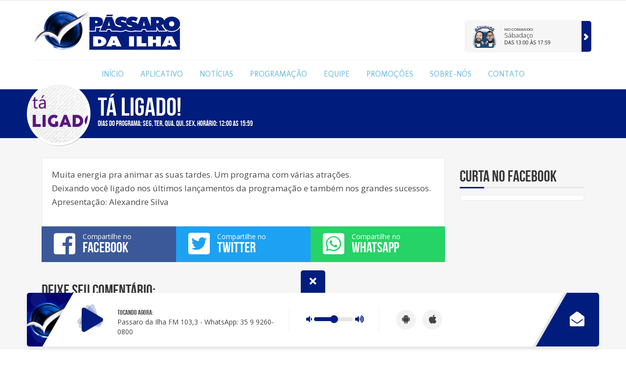

--- FILE ---
content_type: text/html; charset=UTF-8
request_url: https://www.passarodailha.com.br/programacao/ta-ligado/
body_size: 12323
content:
<!DOCTYPE>
<html lang="pt-BR" prefix="og: http://ogp.me/ns#" xmlns:fb="http://ogp.me/ns/fb#">
<!--[if lt IE 7]> <html class="no-js lt-ie9 lt-ie8 lt-ie7" lang="en"> <![endif]-->
<!--[if IE 7]>    <html class="no-js lt-ie9 lt-ie8" lang="en"> <![endif]-->
<!--[if IE 8]>    <html class="no-js lt-ie9" lang="en"> <![endif]-->

<!--[if gt IE 8]><!--> <html dir="ltr" lang="pt-BR"> <!--<![endif]--><head>
  	
    <meta http-equiv="Content-Type" content="text/html; charset=utf-8" />
    <meta name="viewport" content="width=device-width, initial-scale=1.0">
    
    
    <link href="https://www.passarodailha.com.br/theme/assets/css/bootstrap.min.css" rel="stylesheet" media="screen">
    <link href="https://www.passarodailha.com.br/theme/assets/css/sweet-alert.css" rel="stylesheet" media="screen">
    <link href="https://www.passarodailha.com.br/theme/assets/css/style.css" rel="stylesheet" media="screen">
    <link href="https://www.passarodailha.com.br/theme/assets/css/light.css" rel="stylesheet" media="screen">
	<script>
	var templateDir = "https://www.passarodailha.com.br/theme";
	var pDir = "https://www.passarodailha.com.br/core";
	</script>
	
<title>Tá Ligado! - Pássaro da Ilha FM 103,3 » Todo mundo, tá ligado!</title>
<meta property="og:locale" content="pt_BR" />
<meta property="og:type" content="article" />
<meta property="og:title" content="Tá Ligado! - Pássaro da Ilha FM 103,3 » Todo mundo, tá ligado!" />
<meta property="og:description" content="Muita energia pra animar as suas tardes. Um programa com várias atrações. Deixando você ligado nos últimos lançamentos da programação e também nos grandes sucessos. Apresentação: Alexandre Silva" />
<meta property="og:url" content="https://www.passarodailha.com.br/programacao/ta-ligado/" />
<meta property="og:site_name" content="Pássaro da Ilha FM 103,3 » Todo mundo, tá ligado!" />
<meta property="og:image" content="https://www.passarodailha.com.br/files/2018/12/03-TA-LIGADO.png" />
<meta property="og:image:secure_url" content="https://www.passarodailha.com.br/files/2018/12/03-TA-LIGADO.png" />
<meta property="og:image:width" content="250" />
<meta property="og:image:height" content="300" />
<link rel='dns-prefetch' href='//s.w.org' />
<link rel='stylesheet'  href='https://www.passarodailha.com.br/core/instagram-slider-widget/assets/css/instag-slider.css' type='text/css' media='all' />
<link rel='stylesheet'  href='https://www.passarodailha.com.br/core/quick-chat/css/quick-chat.css' type='text/css' media='all' />
<!--[if lt IE 8]>
<link rel='stylesheet'  href='https://www.passarodailha.com.br/core/quick-chat/css/quick-chat-ie.css' type='text/css' media='all' />
<![endif]-->
<script>if (document.location.protocol != "https:") {document.location = document.URL.replace(/^http:/i, "https:");}</script><script type='text/javascript' src='https://www.passarodailha.com.br/core/advanced-ajax-page-loader/jquery.js'></script>
<script type='text/javascript' src='https://www.passarodailha.com.br/core/instagram-slider-widget/assets/js/jquery.flexslider-min.js'></script>
<link rel='shortlink' href='https://www.passarodailha.com.br/?p=808' />
<link rel="alternate" type="application/json+oembed" href="https://www.passarodailha.com.br/wp-json/oembed/1.0/embed?url=https%3A%2F%2Fwww.passarodailha.com.br%2Fprogramacao%2Fta-ligado%2F" />
<link rel="alternate" type="text/xml+oembed" href="https://www.passarodailha.com.br/wp-json/oembed/1.0/embed?url=https%3A%2F%2Fwww.passarodailha.com.br%2Fprogramacao%2Fta-ligado%2F&#038;format=xml" />
	<script type="text/javascript">
		checkjQuery = false;
		jQueryScriptOutputted = false;
		
		//Content ID
		var AAPL_content = 'containerAjaxfy';
		
		//Search Class
		var AAPL_search_class = 'searchform';
		
		//Ignore List - this is for travisavery who likes my comments... hello
		var AAPL_ignore_string = new String('#, /file, /wp-, .pdf, .zip, .rar'); 
		var AAPL_ignore = AAPL_ignore_string.split(', ');
		
		//Shall we take care of analytics?
		var AAPL_track_analytics = false		
		//Various options and settings
		var AAPL_scroll_top = true		
		//Maybe the script is being a tw**? With this you can find out why...
		var AAPL_warnings = false;
		
		//This is probably not even needed anymore, but lets keep for a fallback
		function initJQuery() {
			if (checkjQuery == true) {
				//if the jQuery object isn't available
				if (typeof(jQuery) == 'undefined') {
				
					if (! jQueryScriptOutputted) {
						//only output the script once..
						jQueryScriptOutputted = true;
						
						//output the jquery script
						//one day I will complain :/ double quotes inside singles.
						document.write('<scr' + 'ipt type="text/javascript" src="https://www.passarodailha.com.br/core/advanced-ajax-page-loader/jquery.js"></scr' + 'ipt>');
					}
					setTimeout('initJQuery()', 50);
				}
			}
		}

		initJQuery();

	</script>

	<script type="text/javascript" src="https://www.passarodailha.com.br/core/advanced-ajax-page-loader/ajax-page-loader.js"></script>
	<script type="text/javascript" src="https://www.passarodailha.com.br/core/advanced-ajax-page-loader/reload_code.js"></script>
	
	<script type="text/javascript">
		//urls
		var AAPLsiteurl = "https://www.passarodailha.com.br";
		var AAPLhome = "https://www.passarodailha.com.br";
		
		//The old code here was RETARDED - Much like the rest of the code... Now I have replaced this with something better ;)
		//PRELOADING YEEEYYYYY!!
		var AAPLloadingIMG = jQuery('<img/>').attr('src', 'https://www.passarodailha.com.br/files/AAPL/loaders/WordPress Ball Spin.gif');
		var AAPLloadingDIV = jQuery('<div/>').attr('style', 'display:none;').attr('id', 'ajaxLoadDivElement');
		AAPLloadingDIV.appendTo('body');
		AAPLloadingIMG.appendTo('#ajaxLoadDivElement');
		//My code can either be seen as sexy? Or just a terribly orchestrated hack? Really it's up to you...
		
		//Loading/Error Code
		//now using json_encode - two birds one bullet.
		var str = "<div id=\"preloadAjaxfy\">\r\n\t<p style=\"text-align: center !important;\">\r\n\t\t<div style=\"width:30px; height:30px; margin:0 auto\"><div class=\"help\"><\/div><\/div>\r\n\t<\/p>\r\n\t<p style=\"text-align: center !important;\">Carregando...<\/p>\r\n<\/div>";
		var AAPL_loading_code = str.replace('{loader}', AAPLloadingIMG.attr('src'));
		str = "<center>\r\n\t<p style=\"text-align: center !important;\">Erro!<\/p>\r\n\t<p style=\"text-align: center !important;\">\r\n\t\t<font color=\"red\">O conte\u00fado n\u00e3o pode ser carregado, tente atualizar a p\u00e1gina apertando F5.<\/font>\r\n\t<\/p>\r\n<\/center>";
		var AAPL_loading_error_code = str.replace('{loader}', AAPLloadingIMG.attr('src'));
	</script>
	<link href='https://use.fontawesome.com/releases/v5.1.1/css/all.css' rel='stylesheet' type='text/css'><link href='https://www.passarodailha.com.br/core/hoost/assets/css/hoost.css' rel='stylesheet' type='text/css'><script src='https://maps.googleapis.com/maps/api/js?key=AIzaSyAahw1G_ssG8I0VBkCKky5inir3jJrGnkQ' type='text/javascript'></script>
	<script type='text/javascript'>
	/* <![CDATA[ */
	sk_i18n_error = 'Não pode ler o Feed  Schreikasten';
	sk_url = 'https://www.passarodailha.com.br';
	sk_hasFocus = false;
	sk_old_title = document.title;
	sk_title_message = 'Nova mensagem de ';
	sk_text_del = 'Tem certeza que quer apagar esse comentário?';
	sk_text_blk = 'Tem certeza que quer marcar esse comentário?';
	sk_text_spm = 'Marcar como SPAM?';
	/* ]]> */
	</script>
	<script>if (document.location.protocol != "https:") {document.location = document.URL.replace(/^http:/i, "https:");}</script><script type='text/javascript' src='https://www.passarodailha.com.br/core/schreikasten/libs/soundmanager2.js'></script>
<script type='text/javascript' src='https://www.passarodailha.com.br/core/schreikasten/libs/universal.js'></script>
<script type='text/javascript' src='https://www.passarodailha.com.br/inc/js/tw-sack.min.js'></script>
<script type='text/javascript' src='https://www.passarodailha.com.br/core/schreikasten/libs/htmlEncoder.js'></script>
<script type='text/javascript' src='https://www.passarodailha.com.br/core/schreikasten/schreikasten.js'></script>
<link rel='stylesheet'  href='https://www.passarodailha.com.br/core/schreikasten/css/schreikasten.css' type='text/css' media='all' />
<link rel="icon" href="https://www.passarodailha.com.br/files/2018/11/favicon-120x120.png" sizes="32x32" />
<link rel="icon" href="https://www.passarodailha.com.br/files/2018/11/favicon-200x200.png" sizes="192x192" />
<link rel="apple-touch-icon-precomposed" href="https://www.passarodailha.com.br/files/2018/11/favicon-200x200.png" />
<meta name="msapplication-TileImage" content="https://www.passarodailha.com.br/files/2018/11/favicon.png" />
  	
  	 	  	
  	<link href="https://fonts.googleapis.com/css?family=Molengo&subset=latin" rel="stylesheet" type="text/css">    <style>
		header .top nav ul li a {font-family: 'Molengo', Arial, Helvetica, sans-serif; font-weight: ; font-size: 16px; color: #0087ca;}
	</style>
   	    

    <script src="https://www.passarodailha.com.br/theme/assets/js/jquery.js"></script>
    <script src="https://www.passarodailha.com.br/theme/assets/js/jquery-ui.min.js"></script>
    <script src="https://www.passarodailha.com.br/theme/assets/js/date.js"></script>
    <style>		
		@media (min-width: 992px) { 
			header .top nav ul li a:hover {border-top:solid 1px #001d7e!important;}
		}
		
		h2.titleModHome {border-top:solid 5px #001d7e;}
		.noticiasContainer li .contetNoticias strong a,
		.inputsShouts span,
		.containerTop .nomeCantor span,
		.contetNoticias strong,
		.innerBlog ul li .contetNoticias p a, .conteudoInnerPages p a,
		.innerEventos ul li .containerTrueEventos .contentEventos h3 a:hover,
		.widgetBlog li .contetNoticias p a,
		a.btnTodasNoticias:hover,
		.sk-page-other,
		.thumbInners .compartilhe ul li a i{color:#001d7e!important;}
		
		
		.tooltip-top:before  { border-top-color: #001d7e;}
		.tooltip-bottom:before,
		header .top nav ul li ul li:hover  { border-bottom-color: #001d7e;}
		
		header .top .locutor a,
		.tooltip:after,
		.tooltip:after,
		[data-tooltip]:after,
		.twitterContainer,
		.sepWidgets,
		.iconMobile:hover,
		.iconMobile.ativo,
		.imgIcon,
		#wp-calendar tbody td a,
		#wp-calendar thead th,
		.openFormShout span,
		input[type=submit],
		.sweet-alert[data-has-cancel-button=false] button,
		.titlePedidos,
		.containerTop .thumbImgTop,
		.padraoWidget li .imgThumb a,
		.socialLinks:hover,
		.secundarioTop .thumbImgTop .subAVideo,
		.thumbInners,
		.listPorgramacao li.active a,
		.titleInners ul li a:hover,
		.titleInners ul li span,
		.innerEventos ul li .containerTrueEventos .imgThumb,
		.colunEvent,
		.adresEvent,
		.dataEvento span,
		#widgetEventos li .imgThumb,
		.widgetBlog li .imgThumb,
		.tagcloud a,
		header .top nav ul li ul li:hover,
		.sk-button,
		.promocaoRegulamento,
		.participarPromocao{background-color:#001d7e!important;}
		
		.imgShout,
		.padraoWidget li:hover .imgThumb a,
		.sk-comment img{border:solid 3px #001d7e;}
		
		.socialLinks:hover,
		.titleInners ul li a:hover,.titleInners ul li span {border:solid 1px #001d7e;}
		
		
		.barTop .thumbImg,
		.noticiasContainer li .imgThumb {background:#001d7e;}
		.sliderPrincipal h2 {background: #001d7e;
		box-shadow: -10px 0px 0 #001d7e, 10px 0px 0 #001d7e;
		-webkit-box-shadow: -10px 0px 0 #001d7e, 10px 0px 0 #001d7e;
		-moz-box-shadow: -10px 0px 0 #001d7e, 10px 0px 0 #001d7e;}
		
		
		.totalpoll-button-vote,
		.totalpoll-choice-votes-bar,
		.totalpoll-button-back  {background:#001d7e!important;}
		.totalpoll-button-vote,
		.totalpoll-button-back {border-color:#001d7e!important;}
		
		.tooltip .tooltip-inner { background-color:#001d7e;}
		.tooltip.bottom .tooltip-arrow { border-bottom-color:#001d7e;}	
		.tooltip.top .tooltip-arrow { border-top-color:#001d7e;}
		.tooltip.left .tooltip-arrow { border-left-color:#001d7e;}	
		.tooltip.right .tooltip-arrow { border-right-color:#001d7e;}
		
    			
		
				.barTop .linksPlayrs li a {border-top:none;}
		.barTop .linksPlayrs li a:hover {border-top:none;}
		a.btnTodasNoticias {color:#001d7e!important; opacity:1;}
		a.btnTodasNoticias:hover {color:#001d7e!important; opacity:0.4;  transition-duration: 0.3s;}
		.noticiasSlider .bx-wrapper .bx-controls-direction a {background-color:#001d7e!important;}
		
		html {margin-top:0px!important;}
		
		
		/****** CSS Personalizado *******/
				
	</style>
	<script async src="//pagead2.googlesyndication.com/pagead/js/adsbygoogle.js"></script>
<script>
     (adsbygoogle = window.adsbygoogle || []).push({
          google_ad_client: "ca-pub-3152909108119542",
          enable_page_level_ads: true
     });
</script>




<script async src="https://www.googletagmanager.com/gtag/js?id=UA-129586099-1"></script>
<script>
  window.dataLayer = window.dataLayer || [];
  function gtag(){dataLayer.push(arguments);}
  gtag('js', new Date());

  gtag('config', 'UA-129586099-1');
</script>	
		
  </head>
  <body data-rsssl=1 class="ultimate light">  
<div class="overPedido"></div>
<div class="formPedidos" id="playerBtn">
    <div class="titlePedidos"><img src="https://www.passarodailha.com.br/theme/assets/imgs/pedido.png"></div>
			    <div class="pedidoSucesso" style="display:none">Pedido enviado com sucesso! :)</div>
    <div class="contentPedidosControl">
    <p>Preencha os campos abaixo para submeter seu pedido de música:</p>
    	
        
		<form action="" onsubmit="return valformPedidos()" method="POST" class="formPedido">
            <input type="text" class="pedidosNome " name="pedidosNome" placeholder="Seu nome">
            <input type="text" class="pedidosEmail" name="pedidosEmail" placeholder="Seu e-mail">
            <input type="text" class="pedidoArtista" name="pedidoArtista" placeholder="Nome do Artista">
            <input type="text" class="pedidoMusica" name="pedidoMusica" placeholder="Nome da Música">
            <input type="text" class="pedidoMensagem" name="pedidoMensagem" placeholder="Mensagem">
            <input type="hidden" value="mural.passarodailha@gmail.com" name="receipPedidos">
            <span class="email-block">
                <label for="email">Leave this blank if you're human</label>
                <input type="text" class="mailHoneyPot" name="email" />
            </span>
            <input type="submit" value="Enviar">
        </form>
    </div>
</div>
    
  
  <header>
  
    
    		
  		<div class="controlColorBG"><style>
	
	body.light  .playerPosition,
	body.dark  .playerPosition {background-color: transparent!important; border: none!important}
	
				.playerPosition  {position: fixed; bottom: 0px; left: 0px; width: 100%; z-index: 100; height: 110px;  background: none!important;  margin: 10px 0px; }
	.top .buttonZap, header .buttonZap {display: none!important;}
		
	.playerFloating {position: absolute; top:0px; left: 0px; width: 100%; height: 110px;z-index: 100;}
	
	@media (max-width: 414px) { .playerFloating {width: 190px!important; left: 50%; transform: translate(-50%, -0%)} .playButton, .stopButton {margin: 30px auto!important; float: none!important;}}
	.playerFloating .container {position: relative;}
	.playerFloating .playerContent {background: #ffffff;border-radius: 5px; overflow: hidden; box-shadow: 0px 5px 10px rgba(100,100,100,0.1); height: 110px; position: absolute; top: 0px; right: 0px; width: 100%;}
	
	.playButton,.stopButton {position: relative; width: 50px; height: 50px; margin: 30px 10px; float: left; display: none; cursor: pointer}
	.playButton i ,.stopButton i {font-size: 50px; position: absolute; top: 50%; left: 50%; top: 50%; margin-left: -18px; margin-top: -25px; color: #001d7e;}
	.playButton i + i,.stopButton i + i { transform: rotate(20deg); opacity: 0.2;}
	.playButton i + i + i,.stopButton i + i + i{ transform: rotate(40deg); opacity: 0.2;}
	
	.stopButton i {font-size: 40px; margin-top: -20px;}
	
	.playStopButton.playing .stopButton {display: block;}
	.playStopButton.stoped .playButton {display: block;}
	
	
	.imgPlayerCapa::after {height: 150px; width: 80px; background: #ffffff; position: absolute;transform: rotate(30deg); position: absolute; right: -43px; top: 0px; display: block; content: ' '; box-shadow: -5px 0px 0px rgba(0,0,0,0.1)}
	
	.imgPlayerCapa {float: left; height: 110px; width: 110px; margin-left: -15px; display: block; position: relative; overflow: hidden;}
	.imgPlayerCapa img {height: 100%; }
	
	.animation { position: absolute; width: 80px; height: 80px; left: 50%; top: 50%; margin-left: -40px; margin-top: -40px;}
	.animation div { box-sizing: border-box; display: block; position: absolute; width: 80px; height: 80px; border: 2px solid #001d7e; border-radius: 50%; animation: lds-ring 1.2s cubic-bezier(0.5, 0, 0.5, 1) infinite; border-color: #001d7e transparent transparent transparent;}
	.animation div:nth-child(1) { animation-delay: -0.45s;}
	.animation div:nth-child(2) { animation-delay: -0.3s;}
	.animation div:nth-child(3) { animation-delay: -0.15s;}
	@keyframes lds-ring { 0% { transform: rotate(0deg); } 100% { transform: rotate(360deg); }}
	
	.statusStream {float: left; height: 50px; margin: 30px 20px; border-right: solid 1px #f2f2f2;  padding-right: 30px; width: 30%;}
	.statusStream .tocandoAgora {font-family:'bebas_neueregular', Cambria, Hoefler Text, Liberation Serif, Times, Times New Roman, serif; font-size: 14px; text-transform: uppercase; display: block; opacity: 0.8;}
	.statusStream .status {display: block; width: 100%; opacity: 0.8;}
	
	
	.playerFloating .slideVolume {position: relative; float: left; padding: 15px 0px; display: block; margin: 30px 15px;  padding-right: 30px; border-right: solid 1px #f2f2f2;  }
	.playerFloating .slideVolume i {color: #001d7e; display:inline-block; font-size: 16px; }
	.playerFloating #slider {background:rgba(0,0,0,0.1); width:80px; height:8px; border-radius:5px; position:relative; display: inline-block; top: -2px;}
	.playerFloating .ui-slider .ui-slider-handle {background:#001d7e; box-shadow:1px 1px 0px rgba(0,0,0,0.1); position: absolute; z-index: 2; width: 16px; height: 16px; border-radius:50%; margin-left:-7px; cursor: pointer; top:-4px;}
	.playerFloating .ui-slider .ui-slider-handle:focus {outline:none;}
	.playerFloating .ui-slider-range { height:8px; border-radius:5px; background:#001d7e; border: solid 1px #001d7e; }
	
	.linksPlayrs { list-style: none; float: left; padding: 0px; margin: 0px 0px 0px 15px;}
	.linksPlayrs li {display:inline-block; position:relative;}
	.linksPlayrs li .tooltip {width:100px;}
	.linksPlayrs li a { width: 40px; height: 40px; border-radius: 50%; background: #f2f2f2; text-align: center; display: block;line-height: 75px; transition-duration:0.3s; font-size: 21px; margin: 35px 5px;}
	.linksPlayrs li a:hover {opacity:0.3; transition-duration:0.3s;}
	.linksPlayrs li a .helper { display: inline-block; height: 100%; vertical-align: middle;}
	.linksPlayrs li a img { vertical-align: middle;  opacity:0.8;}
	.linksPlayrs:before {display: block;}
	.linksPlayrs li a i { color:#434343 ; position: relative; top: 1px;}
	
	.pecaMusica {float: right; list-style:none; height: 110px; margin: 0px; padding:5px 30px 10px 0px; background: #001d7e; position: relative;  border-radius: 0 5px 5px 0px;}
	.pecaMusica::before {z-index:1; height: 150px; width: 80px; background: #001d7e; position: absolute;transform: rotate(30deg); position: absolute; left: -43px; top: 0px; display: block; content: ' '; box-shadow: -5px 0px 0px rgba(0,0,0,0.1)}
	.pecaMusica span {position: relative;}
	.pecaMusica a {position: relative; z-index: 2; display: block; padding: 10px; position: relative; padding: 34px 0px;}
	.pecaMusica a i {color:#fff; font-size: 30px;}
	.pecaMusica span .tooltip {width: 100px; left: -120px!important;}

		
	.closeOpenPlay {background:  #001d7e; border-radius: 5px 5px 0px 0px; padding: 13px 15px; position: absolute; left:50%; margin-left: -25px; top: -46px; cursor: pointer; z-index: 1;}
	.closeOpenPlay i {display: none; font-size: 20px; color: #fff; width: 20px; height: 20px; text-align: center; position: relative;}
	.closeOpenPlay.closed .equalizericon {display: block;}
	.closeOpenPlay.open .fa-times {display: block;}
	
	.equalizer,
	.equalizer::before,
	.equalizer::after {
	  animation: equalize 1.25s steps(25, end) 0s infinite;
	}	
	.equalizer {display: block; position: absolute; bottom: 0px; left: 50%; margin-left: -2px; width: 5px; height: 20px; background: #fff; animation-name: equalize;}
	.equalizer:before {display: block; position: absolute; width: 5px; height: 20px; background: #fff; content: ' '; left: -8px; bottom: 0px;animation-name: equalizeBefore;}
	.equalizer:after {display: block; position: absolute; width: 5px; height: 20px; background: #fff; content: ' '; right: -8px; bottom: 0px;animation-name: equalizeAfter;}
	
	@keyframes equalize { 0% { height: 20px;} 10% { height: 12px;} 20% { height: 6px;} 30% { height: 20px;} 40% { height: 8px;} 50% { height: 14px;} 60% { height: 8px;} 70% { height: 16px;} 80% { height: 10px;} 90% { height: 18px;} 100% { height: 20px;}}	
	@keyframes equalizeBefore { 0% { height: 0px;} 12% { height: 5px;} 22% { height: 2px;} 32% { height: 12px;} 44% { height: 8px;} 55% { height: 18px;} 63% { height: 14px;} 72% { height: 16px;} 81% { height: 10px;} 90% { height: 8px;} 100% { height: 0px;}}	
	@keyframes equalizeAfter { 0% { height: 20px;} 20% { height: 12px;} 40% { height: 6px;} 60% { height: 20px;} 80% { height: 8px;} 100% { height: 20px;}}
	
	
	
</style>

<input type="hidden" name="themePath" class="themePath" value="https://www.passarodailha.com.br/theme">
<input type="hidden" name="strIp" class="strIp" value="cast2.hoost.com.br">
<input type="hidden" name="strPort" class="strPort" value="20026">
<input type="hidden" name="strUser" class="strUser" value="passarod">
<input type="hidden" name="strCodec" class="strCodec" value="mp3">
<input type="hidden" name="strPonint" class="strPonint" value="/stream ">
<input type="hidden" name="strAutoplay" class="strAutoplay" value="">
<input type="hidden" name="strTecnologia" class="strTecnologia" value="icecast">
<input type="hidden" name="strAutoplay" class="strAutoplay" value="">
<audio id="player"> 
    
  <source src="https://cast2.hoost.com.br:20026/stream " type="audio/mpeg" />  
    <span>Your browser dont support that element.</span>
</audio>
<div class="playerPosition">
<div class="playerFloating">
	<div class="container">
		<div class="closeOpenPlay open">
			<i class="fas fa-times"></i>
			<i class="equalizericon"><div class="equalizer"></div></i>
		</div>
		<div class="playerContent">	
							<div class="imgPlayerCapa hidden-sm hidden-xs">
										<img src="https://www.passarodailha.com.br/files/2020/10/logo-player.png" title="">
									</div>
			
			<div class="playStopButton stoped">
				<div class="playButton">
					<i class="fas fa-play"></i>
					<i class="fas fa-play"></i>
					<i class="fas fa-play"></i>
				</div>
				<div class="stopButton">
					<i class="fas fa-pause"></i>
					<i class="fas fa-pause"></i>
					<i class="fas fa-pause"></i>
					<div class="animation"><div></div><div></div><div></div><div></div></div>
				</div>
			</div>	

			<div class="statusStream hidden-xs">
				<span class="tocandoAgora">Tocando Agora:</span>
				<span class="status cc_streaminfo" data-type="song" data-username="passarod"></span>
			</div>
			<div class="slideVolume hidden-xs">
				<i class="fas fa-volume-down"></i>
				<div id="slider"></div>
				<i class="fas fa-volume-up"></i>
			</div>

			<ul class="linksPlayrs hidden-sm hidden-xs">
				
				<li><a href="https://www.passarodailha.com.br/aplicativo-passaro-da-ilha-fm/" target="_blank" title="Android." data-toggle="tooltip" data-placement="top" class="android" data-tooltip="Android"><span class="helper"></span><i class="fab fa-android"></i></a></li>				<li><a href="https://www.passarodailha.com.br/aplicativo-passaro-da-ilha-fm/" target="_blank" title="iOS." data-toggle="tooltip" data-placement="top" class="ios" data-tooltip="iPhone / iPad / iPod"><span class="helper"></span><i class="fab fa-apple"></i></a></li>							</ul>

			<div class="pecaMusica visible-lg-block"><span><a href="#" title="Peça sua música" class="pedidoMusica" data-tooltip="Peça sua música!" data-toggle="tooltip" data-placement="left"><span class="helper"></span><i class="fas fa-envelope-open"></i></a></span></div>	
		</div>	
	</div>
</div>


<script>
$(function() {
	player = document.getElementById("player");
	
	$('.playStopButton').click(function() {
		if ($(this).hasClass('playing')) {
			$(this).removeClass('playing').addClass('stoped');
			player.pause();
		} else {
			$(this).removeClass('stoped').addClass('playing');
			player.play();
		}
	});  
	
	$('.closeOpenPlay').click(function() {
		if ( $(this).hasClass('open') ) {
			$('.playerPosition').animate({'height':'0px'},300);
			$(this).removeClass('open').addClass('closed');
		} else {
			$('.playerPosition').animate({'height':'110px'},300);
			$(this).removeClass('closed').addClass('open');			
		}
	});
		
	$('#slider').slider({
		range: "min",
		value: 50,
		min: 0,
		max: 100,
		animate: true,
		change: function (event, ui) {
			volume = ui.value;
			player.volume = volume / 100;
		}
	});
	
		
});
	
</script>
<script language="javascript" type="text/javascript" src="https://cast2.hoost.com.br:2199/system/streaminfo.js"></script>
</div>


	</div>	
        <div class="controlColorBG" id="topoRadio">
  	<div class="container">
    <div class="top">
    	<a href="https://www.passarodailha.com.br" class="logotipo" ><img src="https://www.passarodailha.com.br/files/2018/06/passaro-logo.png"><h1>Tá Ligado! - Pássaro da Ilha FM 103,3 » Todo mundo, tá ligado!</h1></a>
       
              
       
                
		
  		﻿<div class="containerWidHeaderProgram">
<div id="playAdmin_0100_0459-domsegterquaquisexsab" class="locutor dom seg ter qua qui sex sab">
	<div class="imgThumbLocutor"><img width="120" height="120" src="https://www.passarodailha.com.br/files/2018/12/00-MADRUGADA-120x120.png" class="attachment-top10 size-top10 wp-post-image" alt="" srcset="https://www.passarodailha.com.br/files/2018/12/00-MADRUGADA-120x120.png 120w, https://www.passarodailha.com.br/files/2018/12/00-MADRUGADA-150x150.png 150w, https://www.passarodailha.com.br/files/2018/12/00-MADRUGADA-200x200.png 200w" sizes="(max-width: 120px) 100vw, 120px" /></div>
	<span>No comando:</span>
	<strong>Madrugada 103</strong>
	<p>Das 01:00 às 04:59</p>
	<a href="https://www.passarodailha.com.br/programacao/madrugada-103/" title="Madrugada 103"><span></span></a>
</div>
<script>
$(document).ready(function() {
var id_hora = "playAdmin_0100_0459-domsegterquaquisexsab";
var now = new Date();
var horaAtual = new Date().toString("HHmm");
var diaSemanaWidgPo = now.getDay();

if ( diaSemanaWidgPo == 0 ) {
	if ($(".locutor").hasClass('dom')) { 
		$(".locutor.dom").css({'visibility':'visible'});
	}
} if ( diaSemanaWidgPo == 1 ) {
	if ($(".locutor").hasClass('seg')) { 
		$(".locutor.seg").css({'visibility':'visible'});
	}
} if ( diaSemanaWidgPo == 2 ) {
	if ($(".locutor").hasClass('ter')) { 
		$(".locutor.ter").css({'visibility':'visible'});
	}
} if ( diaSemanaWidgPo == 3 ) {
	if ($(".locutor").hasClass('qua')) { 
		$(".locutor.qua").css({'visibility':'visible'});
	}
} if ( diaSemanaWidgPo == 4 ) {
	if ($(".locutor").hasClass('qui')) { 
		$(".locutor.qui").css({'visibility':'visible'});
	}
} if ( diaSemanaWidgPo == 5 ) {
	if ($(".locutor").hasClass('sex')) { 
		$(".locutor.sex").css({'visibility':'visible'});
	}
} if ( diaSemanaWidgPo == 6 ) {
	if ($(".locutor").hasClass('sab')) { 
		$(".locutor.sab").css({'visibility':'visible'});
	}
}

if( horaAtual >= "0100" && horaAtual <= "0459") {
	$("#playAdmin_0100_0459-domsegterquaquisexsab").slideDown(300);
} else {
	$("#playAdmin_0100_0459-domsegterquaquisexsab").hide();
}


setInterval(function(){
	var id_hora = "playAdmin_0100_0459";
	var now = new Date();
	var horaAtual = new Date().toString("HHmm");

	if( horaAtual >= "0100" && horaAtual <= "0459") {
		$("#playAdmin_0100_0459-domsegterquaquisexsab").slideDown(300);
	} else {
		$("#playAdmin_0100_0459-domsegterquaquisexsab").hide();
	}
 }, 5000);


});
</script>

<div id="playAdmin_0500_0759-segterquaquisexsab" class="locutor seg ter qua qui sex sab">
	<div class="imgThumbLocutor"><img width="120" height="120" src="https://www.passarodailha.com.br/files/2018/12/01-SERTAENJO-BOM-DEMAIS-120x120.png" class="attachment-top10 size-top10 wp-post-image" alt="" srcset="https://www.passarodailha.com.br/files/2018/12/01-SERTAENJO-BOM-DEMAIS-120x120.png 120w, https://www.passarodailha.com.br/files/2018/12/01-SERTAENJO-BOM-DEMAIS-150x150.png 150w, https://www.passarodailha.com.br/files/2018/12/01-SERTAENJO-BOM-DEMAIS-200x200.png 200w" sizes="(max-width: 120px) 100vw, 120px" /></div>
	<span>No comando:</span>
	<strong>Sertanejo Bom Demais</strong>
	<p>Das 05:00 às 07:59</p>
	<a href="https://www.passarodailha.com.br/programacao/sertanejo-bom-demais/" title="Sertanejo Bom Demais"><span></span></a>
</div>
<script>
$(document).ready(function() {
var id_hora = "playAdmin_0500_0759-segterquaquisexsab";
var now = new Date();
var horaAtual = new Date().toString("HHmm");
var diaSemanaWidgPo = now.getDay();

if ( diaSemanaWidgPo == 0 ) {
	if ($(".locutor").hasClass('dom')) { 
		$(".locutor.dom").css({'visibility':'visible'});
	}
} if ( diaSemanaWidgPo == 1 ) {
	if ($(".locutor").hasClass('seg')) { 
		$(".locutor.seg").css({'visibility':'visible'});
	}
} if ( diaSemanaWidgPo == 2 ) {
	if ($(".locutor").hasClass('ter')) { 
		$(".locutor.ter").css({'visibility':'visible'});
	}
} if ( diaSemanaWidgPo == 3 ) {
	if ($(".locutor").hasClass('qua')) { 
		$(".locutor.qua").css({'visibility':'visible'});
	}
} if ( diaSemanaWidgPo == 4 ) {
	if ($(".locutor").hasClass('qui')) { 
		$(".locutor.qui").css({'visibility':'visible'});
	}
} if ( diaSemanaWidgPo == 5 ) {
	if ($(".locutor").hasClass('sex')) { 
		$(".locutor.sex").css({'visibility':'visible'});
	}
} if ( diaSemanaWidgPo == 6 ) {
	if ($(".locutor").hasClass('sab')) { 
		$(".locutor.sab").css({'visibility':'visible'});
	}
}

if( horaAtual >= "0500" && horaAtual <= "0759") {
	$("#playAdmin_0500_0759-segterquaquisexsab").slideDown(300);
} else {
	$("#playAdmin_0500_0759-segterquaquisexsab").hide();
}


setInterval(function(){
	var id_hora = "playAdmin_0500_0759";
	var now = new Date();
	var horaAtual = new Date().toString("HHmm");

	if( horaAtual >= "0500" && horaAtual <= "0759") {
		$("#playAdmin_0500_0759-segterquaquisexsab").slideDown(300);
	} else {
		$("#playAdmin_0500_0759-segterquaquisexsab").hide();
	}
 }, 5000);


});
</script>

<div id="playAdmin_0500_1959-dom" class="locutor dom">
	<div class="imgThumbLocutor"><img width="120" height="120" src="https://www.passarodailha.com.br/files/2018/12/12-DOMINGÃO-120x120.png" class="attachment-top10 size-top10 wp-post-image" alt="" srcset="https://www.passarodailha.com.br/files/2018/12/12-DOMINGÃO-120x120.png 120w, https://www.passarodailha.com.br/files/2018/12/12-DOMINGÃO-150x150.png 150w, https://www.passarodailha.com.br/files/2018/12/12-DOMINGÃO-200x200.png 200w" sizes="(max-width: 120px) 100vw, 120px" /></div>
	<span>No comando:</span>
	<strong>Domingão Sertanejo</strong>
	<p>Das 05:00 às 19:59</p>
	<a href="https://www.passarodailha.com.br/programacao/domingao-sertanejo/" title="Domingão Sertanejo"><span></span></a>
</div>
<script>
$(document).ready(function() {
var id_hora = "playAdmin_0500_1959-dom";
var now = new Date();
var horaAtual = new Date().toString("HHmm");
var diaSemanaWidgPo = now.getDay();

if ( diaSemanaWidgPo == 0 ) {
	if ($(".locutor").hasClass('dom')) { 
		$(".locutor.dom").css({'visibility':'visible'});
	}
} if ( diaSemanaWidgPo == 1 ) {
	if ($(".locutor").hasClass('seg')) { 
		$(".locutor.seg").css({'visibility':'visible'});
	}
} if ( diaSemanaWidgPo == 2 ) {
	if ($(".locutor").hasClass('ter')) { 
		$(".locutor.ter").css({'visibility':'visible'});
	}
} if ( diaSemanaWidgPo == 3 ) {
	if ($(".locutor").hasClass('qua')) { 
		$(".locutor.qua").css({'visibility':'visible'});
	}
} if ( diaSemanaWidgPo == 4 ) {
	if ($(".locutor").hasClass('qui')) { 
		$(".locutor.qui").css({'visibility':'visible'});
	}
} if ( diaSemanaWidgPo == 5 ) {
	if ($(".locutor").hasClass('sex')) { 
		$(".locutor.sex").css({'visibility':'visible'});
	}
} if ( diaSemanaWidgPo == 6 ) {
	if ($(".locutor").hasClass('sab')) { 
		$(".locutor.sab").css({'visibility':'visible'});
	}
}

if( horaAtual >= "0500" && horaAtual <= "1959") {
	$("#playAdmin_0500_1959-dom").slideDown(300);
} else {
	$("#playAdmin_0500_1959-dom").hide();
}


setInterval(function(){
	var id_hora = "playAdmin_0500_1959";
	var now = new Date();
	var horaAtual = new Date().toString("HHmm");

	if( horaAtual >= "0500" && horaAtual <= "1959") {
		$("#playAdmin_0500_1959-dom").slideDown(300);
	} else {
		$("#playAdmin_0500_1959-dom").hide();
	}
 }, 5000);


});
</script>

<div id="playAdmin_0800_1159-segterquaquisex" class="locutor seg ter qua qui sex">
	<div class="imgThumbLocutor"><img width="120" height="120" src="https://www.passarodailha.com.br/files/2018/12/02-BOM-DIA-120x120.png" class="attachment-top10 size-top10 wp-post-image" alt="" srcset="https://www.passarodailha.com.br/files/2018/12/02-BOM-DIA-120x120.png 120w, https://www.passarodailha.com.br/files/2018/12/02-BOM-DIA-150x150.png 150w, https://www.passarodailha.com.br/files/2018/12/02-BOM-DIA-200x200.png 200w" sizes="(max-width: 120px) 100vw, 120px" /></div>
	<span>No comando:</span>
	<strong>Alô Bom Dia</strong>
	<p>Das 08:00 às 11:59</p>
	<a href="https://www.passarodailha.com.br/programacao/alo-bom-dia/" title="Alô Bom Dia"><span></span></a>
</div>
<script>
$(document).ready(function() {
var id_hora = "playAdmin_0800_1159-segterquaquisex";
var now = new Date();
var horaAtual = new Date().toString("HHmm");
var diaSemanaWidgPo = now.getDay();

if ( diaSemanaWidgPo == 0 ) {
	if ($(".locutor").hasClass('dom')) { 
		$(".locutor.dom").css({'visibility':'visible'});
	}
} if ( diaSemanaWidgPo == 1 ) {
	if ($(".locutor").hasClass('seg')) { 
		$(".locutor.seg").css({'visibility':'visible'});
	}
} if ( diaSemanaWidgPo == 2 ) {
	if ($(".locutor").hasClass('ter')) { 
		$(".locutor.ter").css({'visibility':'visible'});
	}
} if ( diaSemanaWidgPo == 3 ) {
	if ($(".locutor").hasClass('qua')) { 
		$(".locutor.qua").css({'visibility':'visible'});
	}
} if ( diaSemanaWidgPo == 4 ) {
	if ($(".locutor").hasClass('qui')) { 
		$(".locutor.qui").css({'visibility':'visible'});
	}
} if ( diaSemanaWidgPo == 5 ) {
	if ($(".locutor").hasClass('sex')) { 
		$(".locutor.sex").css({'visibility':'visible'});
	}
} if ( diaSemanaWidgPo == 6 ) {
	if ($(".locutor").hasClass('sab')) { 
		$(".locutor.sab").css({'visibility':'visible'});
	}
}

if( horaAtual >= "0800" && horaAtual <= "1159") {
	$("#playAdmin_0800_1159-segterquaquisex").slideDown(300);
} else {
	$("#playAdmin_0800_1159-segterquaquisex").hide();
}


setInterval(function(){
	var id_hora = "playAdmin_0800_1159";
	var now = new Date();
	var horaAtual = new Date().toString("HHmm");

	if( horaAtual >= "0800" && horaAtual <= "1159") {
		$("#playAdmin_0800_1159-segterquaquisex").slideDown(300);
	} else {
		$("#playAdmin_0800_1159-segterquaquisex").hide();
	}
 }, 5000);


});
</script>

<div id="playAdmin_0800_1259-sab" class="locutor sab">
	<div class="imgThumbLocutor"><img width="120" height="120" src="https://www.passarodailha.com.br/files/2018/12/08-SÁBADAÇO-120x120.png" class="attachment-top10 size-top10 wp-post-image" alt="" srcset="https://www.passarodailha.com.br/files/2018/12/08-SÁBADAÇO-120x120.png 120w, https://www.passarodailha.com.br/files/2018/12/08-SÁBADAÇO-150x150.png 150w, https://www.passarodailha.com.br/files/2018/12/08-SÁBADAÇO-200x200.png 200w" sizes="(max-width: 120px) 100vw, 120px" /></div>
	<span>No comando:</span>
	<strong>Sábadaço</strong>
	<p>Das 08:00 às 12:59</p>
	<a href="https://www.passarodailha.com.br/programacao/sabadaco-1a-edicao/" title="Sábadaço"><span></span></a>
</div>
<script>
$(document).ready(function() {
var id_hora = "playAdmin_0800_1259-sab";
var now = new Date();
var horaAtual = new Date().toString("HHmm");
var diaSemanaWidgPo = now.getDay();

if ( diaSemanaWidgPo == 0 ) {
	if ($(".locutor").hasClass('dom')) { 
		$(".locutor.dom").css({'visibility':'visible'});
	}
} if ( diaSemanaWidgPo == 1 ) {
	if ($(".locutor").hasClass('seg')) { 
		$(".locutor.seg").css({'visibility':'visible'});
	}
} if ( diaSemanaWidgPo == 2 ) {
	if ($(".locutor").hasClass('ter')) { 
		$(".locutor.ter").css({'visibility':'visible'});
	}
} if ( diaSemanaWidgPo == 3 ) {
	if ($(".locutor").hasClass('qua')) { 
		$(".locutor.qua").css({'visibility':'visible'});
	}
} if ( diaSemanaWidgPo == 4 ) {
	if ($(".locutor").hasClass('qui')) { 
		$(".locutor.qui").css({'visibility':'visible'});
	}
} if ( diaSemanaWidgPo == 5 ) {
	if ($(".locutor").hasClass('sex')) { 
		$(".locutor.sex").css({'visibility':'visible'});
	}
} if ( diaSemanaWidgPo == 6 ) {
	if ($(".locutor").hasClass('sab')) { 
		$(".locutor.sab").css({'visibility':'visible'});
	}
}

if( horaAtual >= "0800" && horaAtual <= "1259") {
	$("#playAdmin_0800_1259-sab").slideDown(300);
} else {
	$("#playAdmin_0800_1259-sab").hide();
}


setInterval(function(){
	var id_hora = "playAdmin_0800_1259";
	var now = new Date();
	var horaAtual = new Date().toString("HHmm");

	if( horaAtual >= "0800" && horaAtual <= "1259") {
		$("#playAdmin_0800_1259-sab").slideDown(300);
	} else {
		$("#playAdmin_0800_1259-sab").hide();
	}
 }, 5000);


});
</script>

<div id="playAdmin_1200_1559-segterquaquisex" class="locutor seg ter qua qui sex">
	<div class="imgThumbLocutor"><img width="120" height="120" src="https://www.passarodailha.com.br/files/2018/12/03-TA-LIGADO-120x120.png" class="attachment-top10 size-top10 wp-post-image" alt="" srcset="https://www.passarodailha.com.br/files/2018/12/03-TA-LIGADO-120x120.png 120w, https://www.passarodailha.com.br/files/2018/12/03-TA-LIGADO-150x150.png 150w, https://www.passarodailha.com.br/files/2018/12/03-TA-LIGADO-200x200.png 200w" sizes="(max-width: 120px) 100vw, 120px" /></div>
	<span>No comando:</span>
	<strong>Tá Ligado!</strong>
	<p>Das 12:00 às 15:59</p>
	<a href="https://www.passarodailha.com.br/programacao/ta-ligado/" title="Tá Ligado!"><span></span></a>
</div>
<script>
$(document).ready(function() {
var id_hora = "playAdmin_1200_1559-segterquaquisex";
var now = new Date();
var horaAtual = new Date().toString("HHmm");
var diaSemanaWidgPo = now.getDay();

if ( diaSemanaWidgPo == 0 ) {
	if ($(".locutor").hasClass('dom')) { 
		$(".locutor.dom").css({'visibility':'visible'});
	}
} if ( diaSemanaWidgPo == 1 ) {
	if ($(".locutor").hasClass('seg')) { 
		$(".locutor.seg").css({'visibility':'visible'});
	}
} if ( diaSemanaWidgPo == 2 ) {
	if ($(".locutor").hasClass('ter')) { 
		$(".locutor.ter").css({'visibility':'visible'});
	}
} if ( diaSemanaWidgPo == 3 ) {
	if ($(".locutor").hasClass('qua')) { 
		$(".locutor.qua").css({'visibility':'visible'});
	}
} if ( diaSemanaWidgPo == 4 ) {
	if ($(".locutor").hasClass('qui')) { 
		$(".locutor.qui").css({'visibility':'visible'});
	}
} if ( diaSemanaWidgPo == 5 ) {
	if ($(".locutor").hasClass('sex')) { 
		$(".locutor.sex").css({'visibility':'visible'});
	}
} if ( diaSemanaWidgPo == 6 ) {
	if ($(".locutor").hasClass('sab')) { 
		$(".locutor.sab").css({'visibility':'visible'});
	}
}

if( horaAtual >= "1200" && horaAtual <= "1559") {
	$("#playAdmin_1200_1559-segterquaquisex").slideDown(300);
} else {
	$("#playAdmin_1200_1559-segterquaquisex").hide();
}


setInterval(function(){
	var id_hora = "playAdmin_1200_1559";
	var now = new Date();
	var horaAtual = new Date().toString("HHmm");

	if( horaAtual >= "1200" && horaAtual <= "1559") {
		$("#playAdmin_1200_1559-segterquaquisex").slideDown(300);
	} else {
		$("#playAdmin_1200_1559-segterquaquisex").hide();
	}
 }, 5000);


});
</script>

<div id="playAdmin_1300_1759-sab" class="locutor sab">
	<div class="imgThumbLocutor"><img width="120" height="120" src="https://www.passarodailha.com.br/files/2018/12/sabadaço-com-logo-250x300-120x120.png" class="attachment-top10 size-top10 wp-post-image" alt="" srcset="https://www.passarodailha.com.br/files/2018/12/sabadaço-com-logo-250x300-120x120.png 120w, https://www.passarodailha.com.br/files/2018/12/sabadaço-com-logo-250x300-150x150.png 150w, https://www.passarodailha.com.br/files/2018/12/sabadaço-com-logo-250x300-200x200.png 200w" sizes="(max-width: 120px) 100vw, 120px" /></div>
	<span>No comando:</span>
	<strong>Sábadaço</strong>
	<p>Das 13:00 às 17:59</p>
	<a href="https://www.passarodailha.com.br/programacao/sabadaco-2a-edicao/" title="Sábadaço"><span></span></a>
</div>
<script>
$(document).ready(function() {
var id_hora = "playAdmin_1300_1759-sab";
var now = new Date();
var horaAtual = new Date().toString("HHmm");
var diaSemanaWidgPo = now.getDay();

if ( diaSemanaWidgPo == 0 ) {
	if ($(".locutor").hasClass('dom')) { 
		$(".locutor.dom").css({'visibility':'visible'});
	}
} if ( diaSemanaWidgPo == 1 ) {
	if ($(".locutor").hasClass('seg')) { 
		$(".locutor.seg").css({'visibility':'visible'});
	}
} if ( diaSemanaWidgPo == 2 ) {
	if ($(".locutor").hasClass('ter')) { 
		$(".locutor.ter").css({'visibility':'visible'});
	}
} if ( diaSemanaWidgPo == 3 ) {
	if ($(".locutor").hasClass('qua')) { 
		$(".locutor.qua").css({'visibility':'visible'});
	}
} if ( diaSemanaWidgPo == 4 ) {
	if ($(".locutor").hasClass('qui')) { 
		$(".locutor.qui").css({'visibility':'visible'});
	}
} if ( diaSemanaWidgPo == 5 ) {
	if ($(".locutor").hasClass('sex')) { 
		$(".locutor.sex").css({'visibility':'visible'});
	}
} if ( diaSemanaWidgPo == 6 ) {
	if ($(".locutor").hasClass('sab')) { 
		$(".locutor.sab").css({'visibility':'visible'});
	}
}

if( horaAtual >= "1300" && horaAtual <= "1759") {
	$("#playAdmin_1300_1759-sab").slideDown(300);
} else {
	$("#playAdmin_1300_1759-sab").hide();
}


setInterval(function(){
	var id_hora = "playAdmin_1300_1759";
	var now = new Date();
	var horaAtual = new Date().toString("HHmm");

	if( horaAtual >= "1300" && horaAtual <= "1759") {
		$("#playAdmin_1300_1759-sab").slideDown(300);
	} else {
		$("#playAdmin_1300_1759-sab").hide();
	}
 }, 5000);


});
</script>

<div id="playAdmin_1600_1759-segterquaquisex" class="locutor seg ter qua qui sex">
	<div class="imgThumbLocutor"><img width="120" height="120" src="https://www.passarodailha.com.br/files/2018/12/04-SHOW-DA-TARDE-120x120.png" class="attachment-top10 size-top10 wp-post-image" alt="" srcset="https://www.passarodailha.com.br/files/2018/12/04-SHOW-DA-TARDE-120x120.png 120w, https://www.passarodailha.com.br/files/2018/12/04-SHOW-DA-TARDE-150x150.png 150w, https://www.passarodailha.com.br/files/2018/12/04-SHOW-DA-TARDE-200x200.png 200w" sizes="(max-width: 120px) 100vw, 120px" /></div>
	<span>No comando:</span>
	<strong>Show da Tarde</strong>
	<p>Das 16:00 às 17:59</p>
	<a href="https://www.passarodailha.com.br/programacao/show-da-tarde/" title="Show da Tarde"><span></span></a>
</div>
<script>
$(document).ready(function() {
var id_hora = "playAdmin_1600_1759-segterquaquisex";
var now = new Date();
var horaAtual = new Date().toString("HHmm");
var diaSemanaWidgPo = now.getDay();

if ( diaSemanaWidgPo == 0 ) {
	if ($(".locutor").hasClass('dom')) { 
		$(".locutor.dom").css({'visibility':'visible'});
	}
} if ( diaSemanaWidgPo == 1 ) {
	if ($(".locutor").hasClass('seg')) { 
		$(".locutor.seg").css({'visibility':'visible'});
	}
} if ( diaSemanaWidgPo == 2 ) {
	if ($(".locutor").hasClass('ter')) { 
		$(".locutor.ter").css({'visibility':'visible'});
	}
} if ( diaSemanaWidgPo == 3 ) {
	if ($(".locutor").hasClass('qua')) { 
		$(".locutor.qua").css({'visibility':'visible'});
	}
} if ( diaSemanaWidgPo == 4 ) {
	if ($(".locutor").hasClass('qui')) { 
		$(".locutor.qui").css({'visibility':'visible'});
	}
} if ( diaSemanaWidgPo == 5 ) {
	if ($(".locutor").hasClass('sex')) { 
		$(".locutor.sex").css({'visibility':'visible'});
	}
} if ( diaSemanaWidgPo == 6 ) {
	if ($(".locutor").hasClass('sab')) { 
		$(".locutor.sab").css({'visibility':'visible'});
	}
}

if( horaAtual >= "1600" && horaAtual <= "1759") {
	$("#playAdmin_1600_1759-segterquaquisex").slideDown(300);
} else {
	$("#playAdmin_1600_1759-segterquaquisex").hide();
}


setInterval(function(){
	var id_hora = "playAdmin_1600_1759";
	var now = new Date();
	var horaAtual = new Date().toString("HHmm");

	if( horaAtual >= "1600" && horaAtual <= "1759") {
		$("#playAdmin_1600_1759-segterquaquisex").slideDown(300);
	} else {
		$("#playAdmin_1600_1759-segterquaquisex").hide();
	}
 }, 5000);


});
</script>

<div id="playAdmin_1800_1810-segterquaquisexsab" class="locutor seg ter qua qui sex sab">
	<div class="imgThumbLocutor"><img width="120" height="120" src="https://www.passarodailha.com.br/files/2018/12/15-MENSAGEM-DE-FÉ-120x120.png" class="attachment-top10 size-top10 wp-post-image" alt="" srcset="https://www.passarodailha.com.br/files/2018/12/15-MENSAGEM-DE-FÉ-120x120.png 120w, https://www.passarodailha.com.br/files/2018/12/15-MENSAGEM-DE-FÉ-150x150.png 150w, https://www.passarodailha.com.br/files/2018/12/15-MENSAGEM-DE-FÉ-200x200.png 200w" sizes="(max-width: 120px) 100vw, 120px" /></div>
	<span>No comando:</span>
	<strong>Mensagem de Fé</strong>
	<p>Das 18:00 às 18:10</p>
	<a href="https://www.passarodailha.com.br/programacao/mensagem-de-fe/" title="Mensagem de Fé"><span></span></a>
</div>
<script>
$(document).ready(function() {
var id_hora = "playAdmin_1800_1810-segterquaquisexsab";
var now = new Date();
var horaAtual = new Date().toString("HHmm");
var diaSemanaWidgPo = now.getDay();

if ( diaSemanaWidgPo == 0 ) {
	if ($(".locutor").hasClass('dom')) { 
		$(".locutor.dom").css({'visibility':'visible'});
	}
} if ( diaSemanaWidgPo == 1 ) {
	if ($(".locutor").hasClass('seg')) { 
		$(".locutor.seg").css({'visibility':'visible'});
	}
} if ( diaSemanaWidgPo == 2 ) {
	if ($(".locutor").hasClass('ter')) { 
		$(".locutor.ter").css({'visibility':'visible'});
	}
} if ( diaSemanaWidgPo == 3 ) {
	if ($(".locutor").hasClass('qua')) { 
		$(".locutor.qua").css({'visibility':'visible'});
	}
} if ( diaSemanaWidgPo == 4 ) {
	if ($(".locutor").hasClass('qui')) { 
		$(".locutor.qui").css({'visibility':'visible'});
	}
} if ( diaSemanaWidgPo == 5 ) {
	if ($(".locutor").hasClass('sex')) { 
		$(".locutor.sex").css({'visibility':'visible'});
	}
} if ( diaSemanaWidgPo == 6 ) {
	if ($(".locutor").hasClass('sab')) { 
		$(".locutor.sab").css({'visibility':'visible'});
	}
}

if( horaAtual >= "1800" && horaAtual <= "1810") {
	$("#playAdmin_1800_1810-segterquaquisexsab").slideDown(300);
} else {
	$("#playAdmin_1800_1810-segterquaquisexsab").hide();
}


setInterval(function(){
	var id_hora = "playAdmin_1800_1810";
	var now = new Date();
	var horaAtual = new Date().toString("HHmm");

	if( horaAtual >= "1800" && horaAtual <= "1810") {
		$("#playAdmin_1800_1810-segterquaquisexsab").slideDown(300);
	} else {
		$("#playAdmin_1800_1810-segterquaquisexsab").hide();
	}
 }, 5000);


});
</script>

<div id="playAdmin_1811_1959-segterquaquisex" class="locutor seg ter qua qui sex">
	<div class="imgThumbLocutor"><img width="120" height="120" src="https://www.passarodailha.com.br/files/2018/12/05-SERTANEJÃO-120x120.png" class="attachment-top10 size-top10 wp-post-image" alt="" srcset="https://www.passarodailha.com.br/files/2018/12/05-SERTANEJÃO-120x120.png 120w, https://www.passarodailha.com.br/files/2018/12/05-SERTANEJÃO-150x150.png 150w, https://www.passarodailha.com.br/files/2018/12/05-SERTANEJÃO-200x200.png 200w" sizes="(max-width: 120px) 100vw, 120px" /></div>
	<span>No comando:</span>
	<strong>Sertanejão 103</strong>
	<p>Das 18:11 às 19:59</p>
	<a href="https://www.passarodailha.com.br/programacao/sertanejao-103/" title="Sertanejão 103"><span></span></a>
</div>
<script>
$(document).ready(function() {
var id_hora = "playAdmin_1811_1959-segterquaquisex";
var now = new Date();
var horaAtual = new Date().toString("HHmm");
var diaSemanaWidgPo = now.getDay();

if ( diaSemanaWidgPo == 0 ) {
	if ($(".locutor").hasClass('dom')) { 
		$(".locutor.dom").css({'visibility':'visible'});
	}
} if ( diaSemanaWidgPo == 1 ) {
	if ($(".locutor").hasClass('seg')) { 
		$(".locutor.seg").css({'visibility':'visible'});
	}
} if ( diaSemanaWidgPo == 2 ) {
	if ($(".locutor").hasClass('ter')) { 
		$(".locutor.ter").css({'visibility':'visible'});
	}
} if ( diaSemanaWidgPo == 3 ) {
	if ($(".locutor").hasClass('qua')) { 
		$(".locutor.qua").css({'visibility':'visible'});
	}
} if ( diaSemanaWidgPo == 4 ) {
	if ($(".locutor").hasClass('qui')) { 
		$(".locutor.qui").css({'visibility':'visible'});
	}
} if ( diaSemanaWidgPo == 5 ) {
	if ($(".locutor").hasClass('sex')) { 
		$(".locutor.sex").css({'visibility':'visible'});
	}
} if ( diaSemanaWidgPo == 6 ) {
	if ($(".locutor").hasClass('sab')) { 
		$(".locutor.sab").css({'visibility':'visible'});
	}
}

if( horaAtual >= "1811" && horaAtual <= "1959") {
	$("#playAdmin_1811_1959-segterquaquisex").slideDown(300);
} else {
	$("#playAdmin_1811_1959-segterquaquisex").hide();
}


setInterval(function(){
	var id_hora = "playAdmin_1811_1959";
	var now = new Date();
	var horaAtual = new Date().toString("HHmm");

	if( horaAtual >= "1811" && horaAtual <= "1959") {
		$("#playAdmin_1811_1959-segterquaquisex").slideDown(300);
	} else {
		$("#playAdmin_1811_1959-segterquaquisex").hide();
	}
 }, 5000);


});
</script>

<div id="playAdmin_2000_2059-sab" class="locutor sab">
	<div class="imgThumbLocutor"><img width="120" height="120" src="https://www.passarodailha.com.br/files/2018/12/09-PARADA-120x120.png" class="attachment-top10 size-top10 wp-post-image" alt="" srcset="https://www.passarodailha.com.br/files/2018/12/09-PARADA-120x120.png 120w, https://www.passarodailha.com.br/files/2018/12/09-PARADA-150x150.png 150w, https://www.passarodailha.com.br/files/2018/12/09-PARADA-200x200.png 200w" sizes="(max-width: 120px) 100vw, 120px" /></div>
	<span>No comando:</span>
	<strong>Parada 103</strong>
	<p>Das 20:00 às 20:59</p>
	<a href="https://www.passarodailha.com.br/programacao/parada-103/" title="Parada 103"><span></span></a>
</div>
<script>
$(document).ready(function() {
var id_hora = "playAdmin_2000_2059-sab";
var now = new Date();
var horaAtual = new Date().toString("HHmm");
var diaSemanaWidgPo = now.getDay();

if ( diaSemanaWidgPo == 0 ) {
	if ($(".locutor").hasClass('dom')) { 
		$(".locutor.dom").css({'visibility':'visible'});
	}
} if ( diaSemanaWidgPo == 1 ) {
	if ($(".locutor").hasClass('seg')) { 
		$(".locutor.seg").css({'visibility':'visible'});
	}
} if ( diaSemanaWidgPo == 2 ) {
	if ($(".locutor").hasClass('ter')) { 
		$(".locutor.ter").css({'visibility':'visible'});
	}
} if ( diaSemanaWidgPo == 3 ) {
	if ($(".locutor").hasClass('qua')) { 
		$(".locutor.qua").css({'visibility':'visible'});
	}
} if ( diaSemanaWidgPo == 4 ) {
	if ($(".locutor").hasClass('qui')) { 
		$(".locutor.qui").css({'visibility':'visible'});
	}
} if ( diaSemanaWidgPo == 5 ) {
	if ($(".locutor").hasClass('sex')) { 
		$(".locutor.sex").css({'visibility':'visible'});
	}
} if ( diaSemanaWidgPo == 6 ) {
	if ($(".locutor").hasClass('sab')) { 
		$(".locutor.sab").css({'visibility':'visible'});
	}
}

if( horaAtual >= "2000" && horaAtual <= "2059") {
	$("#playAdmin_2000_2059-sab").slideDown(300);
} else {
	$("#playAdmin_2000_2059-sab").hide();
}


setInterval(function(){
	var id_hora = "playAdmin_2000_2059";
	var now = new Date();
	var horaAtual = new Date().toString("HHmm");

	if( horaAtual >= "2000" && horaAtual <= "2059") {
		$("#playAdmin_2000_2059-sab").slideDown(300);
	} else {
		$("#playAdmin_2000_2059-sab").hide();
	}
 }, 5000);


});
</script>

<div id="playAdmin_2000_2159-dom" class="locutor dom">
	<div class="imgThumbLocutor"><img width="120" height="120" src="https://www.passarodailha.com.br/files/2018/12/00-PROGRAMAÇÃO-120x120.png" class="attachment-top10 size-top10 wp-post-image" alt="" srcset="https://www.passarodailha.com.br/files/2018/12/00-PROGRAMAÇÃO-120x120.png 120w, https://www.passarodailha.com.br/files/2018/12/00-PROGRAMAÇÃO-150x150.png 150w, https://www.passarodailha.com.br/files/2018/12/00-PROGRAMAÇÃO-200x200.png 200w" sizes="(max-width: 120px) 100vw, 120px" /></div>
	<span>No comando:</span>
	<strong>Programação Musical</strong>
	<p>Das 20:00 às 21:59</p>
	<a href="https://www.passarodailha.com.br/programacao/programacao-musical/" title="Programação Musical"><span></span></a>
</div>
<script>
$(document).ready(function() {
var id_hora = "playAdmin_2000_2159-dom";
var now = new Date();
var horaAtual = new Date().toString("HHmm");
var diaSemanaWidgPo = now.getDay();

if ( diaSemanaWidgPo == 0 ) {
	if ($(".locutor").hasClass('dom')) { 
		$(".locutor.dom").css({'visibility':'visible'});
	}
} if ( diaSemanaWidgPo == 1 ) {
	if ($(".locutor").hasClass('seg')) { 
		$(".locutor.seg").css({'visibility':'visible'});
	}
} if ( diaSemanaWidgPo == 2 ) {
	if ($(".locutor").hasClass('ter')) { 
		$(".locutor.ter").css({'visibility':'visible'});
	}
} if ( diaSemanaWidgPo == 3 ) {
	if ($(".locutor").hasClass('qua')) { 
		$(".locutor.qua").css({'visibility':'visible'});
	}
} if ( diaSemanaWidgPo == 4 ) {
	if ($(".locutor").hasClass('qui')) { 
		$(".locutor.qui").css({'visibility':'visible'});
	}
} if ( diaSemanaWidgPo == 5 ) {
	if ($(".locutor").hasClass('sex')) { 
		$(".locutor.sex").css({'visibility':'visible'});
	}
} if ( diaSemanaWidgPo == 6 ) {
	if ($(".locutor").hasClass('sab')) { 
		$(".locutor.sab").css({'visibility':'visible'});
	}
}

if( horaAtual >= "2000" && horaAtual <= "2159") {
	$("#playAdmin_2000_2159-dom").slideDown(300);
} else {
	$("#playAdmin_2000_2159-dom").hide();
}


setInterval(function(){
	var id_hora = "playAdmin_2000_2159";
	var now = new Date();
	var horaAtual = new Date().toString("HHmm");

	if( horaAtual >= "2000" && horaAtual <= "2159") {
		$("#playAdmin_2000_2159-dom").slideDown(300);
	} else {
		$("#playAdmin_2000_2159-dom").hide();
	}
 }, 5000);


});
</script>

<div id="playAdmin_2100_2159-sab" class="locutor sab">
	<div class="imgThumbLocutor"><img width="120" height="120" src="https://www.passarodailha.com.br/files/2018/12/10-PLANET-PAREDE-120x120.png" class="attachment-top10 size-top10 wp-post-image" alt="" srcset="https://www.passarodailha.com.br/files/2018/12/10-PLANET-PAREDE-120x120.png 120w, https://www.passarodailha.com.br/files/2018/12/10-PLANET-PAREDE-150x150.png 150w, https://www.passarodailha.com.br/files/2018/12/10-PLANET-PAREDE-200x200.png 200w" sizes="(max-width: 120px) 100vw, 120px" /></div>
	<span>No comando:</span>
	<strong>Planet Parede</strong>
	<p>Das 21:00 às 21:59</p>
	<a href="https://www.passarodailha.com.br/programacao/planet-parede/" title="Planet Parede"><span></span></a>
</div>
<script>
$(document).ready(function() {
var id_hora = "playAdmin_2100_2159-sab";
var now = new Date();
var horaAtual = new Date().toString("HHmm");
var diaSemanaWidgPo = now.getDay();

if ( diaSemanaWidgPo == 0 ) {
	if ($(".locutor").hasClass('dom')) { 
		$(".locutor.dom").css({'visibility':'visible'});
	}
} if ( diaSemanaWidgPo == 1 ) {
	if ($(".locutor").hasClass('seg')) { 
		$(".locutor.seg").css({'visibility':'visible'});
	}
} if ( diaSemanaWidgPo == 2 ) {
	if ($(".locutor").hasClass('ter')) { 
		$(".locutor.ter").css({'visibility':'visible'});
	}
} if ( diaSemanaWidgPo == 3 ) {
	if ($(".locutor").hasClass('qua')) { 
		$(".locutor.qua").css({'visibility':'visible'});
	}
} if ( diaSemanaWidgPo == 4 ) {
	if ($(".locutor").hasClass('qui')) { 
		$(".locutor.qui").css({'visibility':'visible'});
	}
} if ( diaSemanaWidgPo == 5 ) {
	if ($(".locutor").hasClass('sex')) { 
		$(".locutor.sex").css({'visibility':'visible'});
	}
} if ( diaSemanaWidgPo == 6 ) {
	if ($(".locutor").hasClass('sab')) { 
		$(".locutor.sab").css({'visibility':'visible'});
	}
}

if( horaAtual >= "2100" && horaAtual <= "2159") {
	$("#playAdmin_2100_2159-sab").slideDown(300);
} else {
	$("#playAdmin_2100_2159-sab").hide();
}


setInterval(function(){
	var id_hora = "playAdmin_2100_2159";
	var now = new Date();
	var horaAtual = new Date().toString("HHmm");

	if( horaAtual >= "2100" && horaAtual <= "2159") {
		$("#playAdmin_2100_2159-sab").slideDown(300);
	} else {
		$("#playAdmin_2100_2159-sab").hide();
	}
 }, 5000);


});
</script>

<div id="playAdmin_2100_2159-segterquaquisex" class="locutor seg ter qua qui sex">
	<div class="imgThumbLocutor"><img width="120" height="120" src="https://www.passarodailha.com.br/files/2018/12/voz-brasil-120x120.png" class="attachment-top10 size-top10 wp-post-image" alt="" srcset="https://www.passarodailha.com.br/files/2018/12/voz-brasil-120x120.png 120w, https://www.passarodailha.com.br/files/2018/12/voz-brasil-150x150.png 150w, https://www.passarodailha.com.br/files/2018/12/voz-brasil-200x200.png 200w" sizes="(max-width: 120px) 100vw, 120px" /></div>
	<span>No comando:</span>
	<strong>A Voz do Brasil</strong>
	<p>Das 21:00 às 21:59</p>
	<a href="https://www.passarodailha.com.br/programacao/a-voz-do-brasil/" title="A Voz do Brasil"><span></span></a>
</div>
<script>
$(document).ready(function() {
var id_hora = "playAdmin_2100_2159-segterquaquisex";
var now = new Date();
var horaAtual = new Date().toString("HHmm");
var diaSemanaWidgPo = now.getDay();

if ( diaSemanaWidgPo == 0 ) {
	if ($(".locutor").hasClass('dom')) { 
		$(".locutor.dom").css({'visibility':'visible'});
	}
} if ( diaSemanaWidgPo == 1 ) {
	if ($(".locutor").hasClass('seg')) { 
		$(".locutor.seg").css({'visibility':'visible'});
	}
} if ( diaSemanaWidgPo == 2 ) {
	if ($(".locutor").hasClass('ter')) { 
		$(".locutor.ter").css({'visibility':'visible'});
	}
} if ( diaSemanaWidgPo == 3 ) {
	if ($(".locutor").hasClass('qua')) { 
		$(".locutor.qua").css({'visibility':'visible'});
	}
} if ( diaSemanaWidgPo == 4 ) {
	if ($(".locutor").hasClass('qui')) { 
		$(".locutor.qui").css({'visibility':'visible'});
	}
} if ( diaSemanaWidgPo == 5 ) {
	if ($(".locutor").hasClass('sex')) { 
		$(".locutor.sex").css({'visibility':'visible'});
	}
} if ( diaSemanaWidgPo == 6 ) {
	if ($(".locutor").hasClass('sab')) { 
		$(".locutor.sab").css({'visibility':'visible'});
	}
}

if( horaAtual >= "2100" && horaAtual <= "2159") {
	$("#playAdmin_2100_2159-segterquaquisex").slideDown(300);
} else {
	$("#playAdmin_2100_2159-segterquaquisex").hide();
}


setInterval(function(){
	var id_hora = "playAdmin_2100_2159";
	var now = new Date();
	var horaAtual = new Date().toString("HHmm");

	if( horaAtual >= "2100" && horaAtual <= "2159") {
		$("#playAdmin_2100_2159-segterquaquisex").slideDown(300);
	} else {
		$("#playAdmin_2100_2159-segterquaquisex").hide();
	}
 }, 5000);


});
</script>

<div id="playAdmin_2200_2259-sab" class="locutor sab">
	<div class="imgThumbLocutor"><img width="120" height="120" src="https://www.passarodailha.com.br/files/2018/12/11-CLASSE-A-120x120.png" class="attachment-top10 size-top10 wp-post-image" alt="" srcset="https://www.passarodailha.com.br/files/2018/12/11-CLASSE-A-120x120.png 120w, https://www.passarodailha.com.br/files/2018/12/11-CLASSE-A-150x150.png 150w, https://www.passarodailha.com.br/files/2018/12/11-CLASSE-A-200x200.png 200w" sizes="(max-width: 120px) 100vw, 120px" /></div>
	<span>No comando:</span>
	<strong>Classe A</strong>
	<p>Das 22:00 às 22:59</p>
	<a href="https://www.passarodailha.com.br/programacao/classe-a/" title="Classe A"><span></span></a>
</div>
<script>
$(document).ready(function() {
var id_hora = "playAdmin_2200_2259-sab";
var now = new Date();
var horaAtual = new Date().toString("HHmm");
var diaSemanaWidgPo = now.getDay();

if ( diaSemanaWidgPo == 0 ) {
	if ($(".locutor").hasClass('dom')) { 
		$(".locutor.dom").css({'visibility':'visible'});
	}
} if ( diaSemanaWidgPo == 1 ) {
	if ($(".locutor").hasClass('seg')) { 
		$(".locutor.seg").css({'visibility':'visible'});
	}
} if ( diaSemanaWidgPo == 2 ) {
	if ($(".locutor").hasClass('ter')) { 
		$(".locutor.ter").css({'visibility':'visible'});
	}
} if ( diaSemanaWidgPo == 3 ) {
	if ($(".locutor").hasClass('qua')) { 
		$(".locutor.qua").css({'visibility':'visible'});
	}
} if ( diaSemanaWidgPo == 4 ) {
	if ($(".locutor").hasClass('qui')) { 
		$(".locutor.qui").css({'visibility':'visible'});
	}
} if ( diaSemanaWidgPo == 5 ) {
	if ($(".locutor").hasClass('sex')) { 
		$(".locutor.sex").css({'visibility':'visible'});
	}
} if ( diaSemanaWidgPo == 6 ) {
	if ($(".locutor").hasClass('sab')) { 
		$(".locutor.sab").css({'visibility':'visible'});
	}
}

if( horaAtual >= "2200" && horaAtual <= "2259") {
	$("#playAdmin_2200_2259-sab").slideDown(300);
} else {
	$("#playAdmin_2200_2259-sab").hide();
}


setInterval(function(){
	var id_hora = "playAdmin_2200_2259";
	var now = new Date();
	var horaAtual = new Date().toString("HHmm");

	if( horaAtual >= "2200" && horaAtual <= "2259") {
		$("#playAdmin_2200_2259-sab").slideDown(300);
	} else {
		$("#playAdmin_2200_2259-sab").hide();
	}
 }, 5000);


});
</script>

<div id="playAdmin_2200_2259-segterquaquisex" class="locutor seg ter qua qui sex">
	<div class="imgThumbLocutor"><img width="120" height="120" src="https://www.passarodailha.com.br/files/2018/12/06-BIRDS-NIGHT-120x120.png" class="attachment-top10 size-top10 wp-post-image" alt="" srcset="https://www.passarodailha.com.br/files/2018/12/06-BIRDS-NIGHT-120x120.png 120w, https://www.passarodailha.com.br/files/2018/12/06-BIRDS-NIGHT-150x150.png 150w, https://www.passarodailha.com.br/files/2018/12/06-BIRDS-NIGHT-200x200.png 200w" sizes="(max-width: 120px) 100vw, 120px" /></div>
	<span>No comando:</span>
	<strong>Birds Night</strong>
	<p>Das 22:00 às 22:59</p>
	<a href="https://www.passarodailha.com.br/programacao/birds-night/" title="Birds Night"><span></span></a>
</div>
<script>
$(document).ready(function() {
var id_hora = "playAdmin_2200_2259-segterquaquisex";
var now = new Date();
var horaAtual = new Date().toString("HHmm");
var diaSemanaWidgPo = now.getDay();

if ( diaSemanaWidgPo == 0 ) {
	if ($(".locutor").hasClass('dom')) { 
		$(".locutor.dom").css({'visibility':'visible'});
	}
} if ( diaSemanaWidgPo == 1 ) {
	if ($(".locutor").hasClass('seg')) { 
		$(".locutor.seg").css({'visibility':'visible'});
	}
} if ( diaSemanaWidgPo == 2 ) {
	if ($(".locutor").hasClass('ter')) { 
		$(".locutor.ter").css({'visibility':'visible'});
	}
} if ( diaSemanaWidgPo == 3 ) {
	if ($(".locutor").hasClass('qua')) { 
		$(".locutor.qua").css({'visibility':'visible'});
	}
} if ( diaSemanaWidgPo == 4 ) {
	if ($(".locutor").hasClass('qui')) { 
		$(".locutor.qui").css({'visibility':'visible'});
	}
} if ( diaSemanaWidgPo == 5 ) {
	if ($(".locutor").hasClass('sex')) { 
		$(".locutor.sex").css({'visibility':'visible'});
	}
} if ( diaSemanaWidgPo == 6 ) {
	if ($(".locutor").hasClass('sab')) { 
		$(".locutor.sab").css({'visibility':'visible'});
	}
}

if( horaAtual >= "2200" && horaAtual <= "2259") {
	$("#playAdmin_2200_2259-segterquaquisex").slideDown(300);
} else {
	$("#playAdmin_2200_2259-segterquaquisex").hide();
}


setInterval(function(){
	var id_hora = "playAdmin_2200_2259";
	var now = new Date();
	var horaAtual = new Date().toString("HHmm");

	if( horaAtual >= "2200" && horaAtual <= "2259") {
		$("#playAdmin_2200_2259-segterquaquisex").slideDown(300);
	} else {
		$("#playAdmin_2200_2259-segterquaquisex").hide();
	}
 }, 5000);


});
</script>

<div id="playAdmin_2300_2359-sab" class="locutor sab">
	<div class="imgThumbLocutor"><img width="120" height="120" src="https://www.passarodailha.com.br/files/2018/12/13-FLASH-NIGHT-120x120.png" class="attachment-top10 size-top10 wp-post-image" alt="" srcset="https://www.passarodailha.com.br/files/2018/12/13-FLASH-NIGHT-120x120.png 120w, https://www.passarodailha.com.br/files/2018/12/13-FLASH-NIGHT-150x150.png 150w, https://www.passarodailha.com.br/files/2018/12/13-FLASH-NIGHT-200x200.png 200w" sizes="(max-width: 120px) 100vw, 120px" /></div>
	<span>No comando:</span>
	<strong>Flash Night</strong>
	<p>Das 23:00 às 23:59</p>
	<a href="https://www.passarodailha.com.br/programacao/flash-night/" title="Flash Night"><span></span></a>
</div>
<script>
$(document).ready(function() {
var id_hora = "playAdmin_2300_2359-sab";
var now = new Date();
var horaAtual = new Date().toString("HHmm");
var diaSemanaWidgPo = now.getDay();

if ( diaSemanaWidgPo == 0 ) {
	if ($(".locutor").hasClass('dom')) { 
		$(".locutor.dom").css({'visibility':'visible'});
	}
} if ( diaSemanaWidgPo == 1 ) {
	if ($(".locutor").hasClass('seg')) { 
		$(".locutor.seg").css({'visibility':'visible'});
	}
} if ( diaSemanaWidgPo == 2 ) {
	if ($(".locutor").hasClass('ter')) { 
		$(".locutor.ter").css({'visibility':'visible'});
	}
} if ( diaSemanaWidgPo == 3 ) {
	if ($(".locutor").hasClass('qua')) { 
		$(".locutor.qua").css({'visibility':'visible'});
	}
} if ( diaSemanaWidgPo == 4 ) {
	if ($(".locutor").hasClass('qui')) { 
		$(".locutor.qui").css({'visibility':'visible'});
	}
} if ( diaSemanaWidgPo == 5 ) {
	if ($(".locutor").hasClass('sex')) { 
		$(".locutor.sex").css({'visibility':'visible'});
	}
} if ( diaSemanaWidgPo == 6 ) {
	if ($(".locutor").hasClass('sab')) { 
		$(".locutor.sab").css({'visibility':'visible'});
	}
}

if( horaAtual >= "2300" && horaAtual <= "2359") {
	$("#playAdmin_2300_2359-sab").slideDown(300);
} else {
	$("#playAdmin_2300_2359-sab").hide();
}


setInterval(function(){
	var id_hora = "playAdmin_2300_2359";
	var now = new Date();
	var horaAtual = new Date().toString("HHmm");

	if( horaAtual >= "2300" && horaAtual <= "2359") {
		$("#playAdmin_2300_2359-sab").slideDown(300);
	} else {
		$("#playAdmin_2300_2359-sab").hide();
	}
 }, 5000);


});
</script>

<div id="playAdmin_2300_2359-segterquaquisex" class="locutor seg ter qua qui sex">
	<div class="imgThumbLocutor"><img width="120" height="120" src="https://www.passarodailha.com.br/files/2018/12/14-PROGRAMA-LUIS-ALBERTO-120x120.png" class="attachment-top10 size-top10 wp-post-image" alt="" srcset="https://www.passarodailha.com.br/files/2018/12/14-PROGRAMA-LUIS-ALBERTO-120x120.png 120w, https://www.passarodailha.com.br/files/2018/12/14-PROGRAMA-LUIS-ALBERTO-150x150.png 150w, https://www.passarodailha.com.br/files/2018/12/14-PROGRAMA-LUIS-ALBERTO-200x200.png 200w" sizes="(max-width: 120px) 100vw, 120px" /></div>
	<span>No comando:</span>
	<strong>Programa Luis Alberto</strong>
	<p>Das 23:00 às 23:59</p>
	<a href="https://www.passarodailha.com.br/programacao/programa-luis-alberto/" title="Programa Luis Alberto"><span></span></a>
</div>
<script>
$(document).ready(function() {
var id_hora = "playAdmin_2300_2359-segterquaquisex";
var now = new Date();
var horaAtual = new Date().toString("HHmm");
var diaSemanaWidgPo = now.getDay();

if ( diaSemanaWidgPo == 0 ) {
	if ($(".locutor").hasClass('dom')) { 
		$(".locutor.dom").css({'visibility':'visible'});
	}
} if ( diaSemanaWidgPo == 1 ) {
	if ($(".locutor").hasClass('seg')) { 
		$(".locutor.seg").css({'visibility':'visible'});
	}
} if ( diaSemanaWidgPo == 2 ) {
	if ($(".locutor").hasClass('ter')) { 
		$(".locutor.ter").css({'visibility':'visible'});
	}
} if ( diaSemanaWidgPo == 3 ) {
	if ($(".locutor").hasClass('qua')) { 
		$(".locutor.qua").css({'visibility':'visible'});
	}
} if ( diaSemanaWidgPo == 4 ) {
	if ($(".locutor").hasClass('qui')) { 
		$(".locutor.qui").css({'visibility':'visible'});
	}
} if ( diaSemanaWidgPo == 5 ) {
	if ($(".locutor").hasClass('sex')) { 
		$(".locutor.sex").css({'visibility':'visible'});
	}
} if ( diaSemanaWidgPo == 6 ) {
	if ($(".locutor").hasClass('sab')) { 
		$(".locutor.sab").css({'visibility':'visible'});
	}
}

if( horaAtual >= "2300" && horaAtual <= "2359") {
	$("#playAdmin_2300_2359-segterquaquisex").slideDown(300);
} else {
	$("#playAdmin_2300_2359-segterquaquisex").hide();
}


setInterval(function(){
	var id_hora = "playAdmin_2300_2359";
	var now = new Date();
	var horaAtual = new Date().toString("HHmm");

	if( horaAtual >= "2300" && horaAtual <= "2359") {
		$("#playAdmin_2300_2359-segterquaquisex").slideDown(300);
	} else {
		$("#playAdmin_2300_2359-segterquaquisex").hide();
	}
 }, 5000);


});
</script>

</div>
  	
        
        
		  
      <div class="clearfix"></div>
        
        <nav class="menuAjaxfy">
        	<div class="iconMobile">MENU</div>
            
							<ul id="menu-menu-principal" class="main-navi"><li><a href="https://www.passarodailha.com.br">Início</a></li>
<li><a href="https://www.passarodailha.com.br/aplicativo-passaro-da-ilha-fm/">Aplicativo</a></li>
<li><a href="https://www.passarodailha.com.br/noticias/">Notícias</a></li>
<li class="current-menu-item"><a href="https://www.passarodailha.com.br/programacao/">Programação</a></li>
<li><a href="https://www.passarodailha.com.br/equipe/">Equipe</a></li>
<li class="menu-item-has-children"><a href="https://www.passarodailha.com.br/promocoes/">Promoções</a>
<ul class="sub-menu">
	<li><a href="https://www.passarodailha.com.br/eventos/">Eventos</a></li>
</ul>
</li>
<li class="menu-item-has-children"><a href="https://www.passarodailha.com.br/sobre-nos/">Sobre-nós</a>
<ul class="sub-menu">
	<li><a href="https://www.passarodailha.com.br/fale-conosco/">Fale conosco</a></li>
	<li><a href="https://www.passarodailha.com.br/politica-de-privacidade/">Política de Privacidade</a></li>
</ul>
</li>
<li><a href="https://www.passarodailha.com.br/fale-conosco/">Contato</a></li>
</ul>
				        </nav>
    </div>
    </div>
  </div>
  <script>
  
/* Menu */
$(function() {
	$('.iconMobile').click(function(e) {
		e.preventDefault();
		if ($(this).hasClass('ativo')) {
			$(this).removeClass('ativo');
			$('#menu-menu-principal').slideToggle(300);
		} else {
			$(this).addClass('ativo');
			$('#menu-menu-principal').slideToggle(300);
		}
	});
});
</script>
  </header>
  
  <div class="clearfix"></div>
  <div id="containerAjaxfy">

<div class="controlColorBG">



	<div class="thumbInners mini singleProgramacao">
        <div class="container">
            <div class="innerProgramaThumb">
                <img width="150" height="150" src="https://www.passarodailha.com.br/files/2018/12/03-TA-LIGADO-150x150.png" class="attachment-thumbDefaultWidget size-thumbDefaultWidget wp-post-image" alt="" srcset="https://www.passarodailha.com.br/files/2018/12/03-TA-LIGADO-150x150.png 150w, https://www.passarodailha.com.br/files/2018/12/03-TA-LIGADO-120x120.png 120w, https://www.passarodailha.com.br/files/2018/12/03-TA-LIGADO-200x200.png 200w" sizes="(max-width: 150px) 100vw, 150px" />            </div>
            <h3 class="titleWidgets">Tá Ligado!</h3>
            <p>Dias do programa: seg, ter, qua, qui, sex,  Horário: 12:00 as 15:59</p>
        </div>
    </div>

	
	
	<div>
		<div class="bannerPublicidade">
								</div>
	</div>
	
	<div class="container">
   	
		    	<div class="conteudoInnerPages col-md-9">
            
			   
            <div class="contentDefinilly">
            	<p>Muita energia pra animar as suas tardes. Um programa com várias atrações.<br />
Deixando você ligado nos últimos lançamentos da programação e também nos grandes sucessos.<br />
Apresentação: Alexandre Silva</p>
            </div>
						<div class="clearfix"></div>
			        				<ul class="socialSingle">
				<li class="col-md-4 shareFace"><a href="#" onclick="window.open('http://www.facebook.com/share.php?u=https://www.passarodailha.com.br/programacao/ta-ligado/', 'Facebook', 'height=300,width=500');"><i class="fab fa-facebook-square"></i> Compartilhe no <span>Facebook</span></a></li>
				<li class="col-md-4 shareTwit"><a href="#" onclick="window.open('https://twitter.com/intent/tweet?text=Tá Ligado! - https://www.passarodailha.com.br/programacao/ta-ligado/', 'Facebook', 'height=300,width=500');"><i class="fab fa-twitter-square"></i> Compartilhe no <span>Twitter</span></a></li>
								<li class="col-md-4 shareWhat"><a href="#" onclick="window.open('https://web.whatsapp.com/send?text=Tá Ligado! - https://www.passarodailha.com.br/programacao/ta-ligado/', 'Facebook', 'height=600,width=800');"><i class="fab fa-whatsapp-square"></i> Compartilhe no <span>Whatsapp</span></a></li>
			</ul>
			            <div class="clearfix"></div>
			            <div class="widget_container" style="padding-bottom:0px; padding-top:20px;">
            <h3 class="titleWidgets">Deixe seu comentário:</h3>
            <div class="sepWidgets"></div>
            </div>
            <div class="contentDefinilly">                	
            	<div class="fb-comments" data-href="https://www.passarodailha.com.br?p=808" data-numposts="5" data-colorscheme="light" data-width="100%"></div>
            </div>
                         </div>
             
                <div class="colunaDireita inlineBlockCols sideInnersPages col-md-3"><div class="widgetContainer"><div class="widget_container widget_hoost_facebook"><h3 class="titleWidgets">Curta no Facebook</h3><div class="sepWidgets"></div>
        
        
        
        <div class="boxFacebookWidget">
        	<div class="fb-page" data-href="https://www.facebook.com/passarodailha" data-small-header="false" data-adapt-container-width="true" data-hide-cover="false" data-show-facepile="true"></div>
        </div>
        
        
		<div class="clearfix"></div></div></div></div>
   		            </div>

	
	<div class="hideMobile">
		<div class="bannerPublicidade">
								</div>
	</div>
	



</div>




</div>
<div class="clearfix"></div>
  <div class="posRodape bgC1">
  <div class="container">
		        <div class="clearfix"></div>
  </div>
  </div>
  <footer class="rodape bgC2">
  	<div class="container">
  	<span class="txtCopright"> © 1991-2025 Pássaro da Ilha FM 103,3 - Todos os direitos reservados.</span>
        </div>
  </footer>
  
  
    <script src="https://www.passarodailha.com.br/theme/assets/js/bootstrap.min.js"></script>
    <script src="https://www.passarodailha.com.br/theme/assets/js/jquery.easing.1.3.js"></script>
    <script src="https://www.passarodailha.com.br/theme/assets/js/jquery.colorbox-min.js"></script>
    <script src="https://www.passarodailha.com.br/theme/assets/js/scripts.js"></script>

	<div id="fb-root"></div>
	<script>(function(d, s, id) {
	  var js, fjs = d.getElementsByTagName(s)[0];
	  if (d.getElementById(id)) return;
	  js = d.createElement(s); js.id = id;
	  js.src = "//connect.facebook.net/pt_BR/sdk.js#xfbml=1&version=v2.8";
	  fjs.parentNode.insertBefore(js, fjs);
	}(document, 'script', 'facebook-jssdk'));</script>  
    <script>               
	     
	$(document).ready(function() {

		/* Widget do topo */
		if (dayOfWeek = '0') {
			$('.locutor.dom').css({opacity:'1'});
		}
		if (dayOfWeek = '1') {
			$('.locutor.seg').css({opacity:'1'});
		}
		if (dayOfWeek = '2') {
			$('.locutor.ter').css({opacity:'1'});
		}
		if (dayOfWeek = '3') {
			$('.locutor.qua').css({opacity:'1'});
		}
		if (dayOfWeek = '4') {
			$('.locutor.qui').css({opacity:'1'});
		}
		if (dayOfWeek = '5') {
			$('.locutor.sex').css({opacity:'1'});
		}
		if (dayOfWeek = '6') {
			$('.locutor.sab').css({opacity:'1'});
		}

		
	});
        var playerCode = "nao";
	var radioURL = "cast2.hoost.com.br";
	var radioPort = "20026";
	var radioUser = "passarod";
		var templateDir = "https://www.passarodailha.com.br/theme";
	var pDir = "https://www.passarodailha.com.br/core";
	
	/********* SCRIPTS PERSONALIZADOS ******/
        </script>   
  <div style="display:none">
    <div id="contentLightbox">
    	    	    </div>
    <script type="text/javascript"> 
    	    	    </script>       
  </div>
	<script type='text/javascript' src='https://www.passarodailha.com.br/core/hoost/assets/js/hoostscripts.js'></script>
<script type='text/javascript' src='https://www.passarodailha.com.br/core/hoost/assets/js/masonry.pkgd.min.js'></script>
<script type='text/javascript' src='https://www.passarodailha.com.br/core/quick-chat/js/jquery.c00kie.js'></script>
<script type='text/javascript'>
/* <![CDATA[ */
var quick_chat = {"url":"https:\/\/www.passarodailha.com.br\/core\/quick-chat\/","ajaxurl":"https:\/\/www.passarodailha.com.br\/painel\/admin-ajax.php","user_id":"0","version":"4.14","debug_mode":"0"};
/* ]]> */
</script>
<script type='text/javascript' src='https://www.passarodailha.com.br/core/quick-chat/js/quick-chat-load.js'></script>
<script type='text/javascript' src='https://www.passarodailha.com.br/inc/js/wp-embed.min.js'></script>
 
  </body>
</html> 

--- FILE ---
content_type: text/html; charset=utf-8
request_url: https://www.google.com/recaptcha/api2/aframe
body_size: 268
content:
<!DOCTYPE HTML><html><head><meta http-equiv="content-type" content="text/html; charset=UTF-8"></head><body><script nonce="y2cXLJQWio_TMIBO81KGVg">/** Anti-fraud and anti-abuse applications only. See google.com/recaptcha */ try{var clients={'sodar':'https://pagead2.googlesyndication.com/pagead/sodar?'};window.addEventListener("message",function(a){try{if(a.source===window.parent){var b=JSON.parse(a.data);var c=clients[b['id']];if(c){var d=document.createElement('img');d.src=c+b['params']+'&rc='+(localStorage.getItem("rc::a")?sessionStorage.getItem("rc::b"):"");window.document.body.appendChild(d);sessionStorage.setItem("rc::e",parseInt(sessionStorage.getItem("rc::e")||0)+1);localStorage.setItem("rc::h",'1768667461023');}}}catch(b){}});window.parent.postMessage("_grecaptcha_ready", "*");}catch(b){}</script></body></html>

--- FILE ---
content_type: text/javascript; charset=UTF-8
request_url: https://cast2.hoost.com.br:2199/external/rpc.php?callback=jQuery111107816391033140504_1768667458189&m=streaminfo.get&username=passarod&charset=&mountpoint=&rid=passarod&_=1768667458190
body_size: 1253
content:
jQuery111107816391033140504_1768667458189({"type":"result","rid":"passarod","data":[{"title":"Passaro da Ilha FM 103,3 - WHATSAPP: 35 99260-0800","song":"Passaro da Ilha FM 103,3 - WhatsApp: 35 9 9260-0800","track":{"artist":"Passaro da Ilha FM 103,3","title":"WhatsApp: 35 9 9260-0800","album":null,"royaltytrackid":0,"started":null,"imageurl":"https:\/\/cast2.hoost.com.br\/static\/passarod\/covers\/nocover.png"},"bitrate":"128 Kbps","server":"Online","autodj":"Offline","source":"Sim","offline":false,"summary":"<a href=\"https:\/\/cast2.hoost.com.br:2199\/tunein\/-stream\/passarod.pls\">Passaro da Ilha FM 103,3 - WHATSAPP: 35 99260-0800 - Passaro da Ilha FM 103,3 - WhatsApp: 35 9 9260-0800<\/a>","listeners":22,"maxlisteners":99999,"reseller":0,"serverstate":true,"sourcestate":false,"sourceconn":true,"date":"17 Jan, 2026","time":"14:30","rawmeta":"Passaro da Ilha FM 103,3 - WhatsApp: 35 9 9260-0800","mountpoint":"\/stream","tuneinurl":"http:\/\/104.238.205.43:8098\/stream","tuneinurltls":"https:\/\/cast2.hoost.com.br:20026\/stream","directtuneinurl":"","proxytuneinurl":"","proxytuneinurltls":"","tuneinformat":"mp3","webplayer":"muses","servertype":"IceCast","listenertotal":22,"url":"https:\/\/cast2.hoost.com.br:2199\/"}]})
